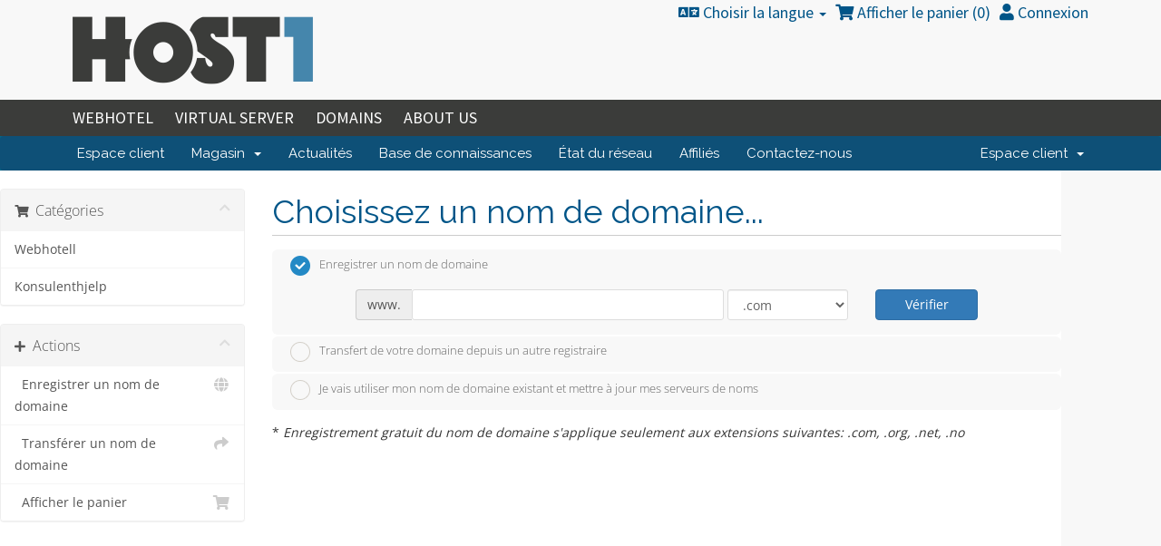

--- FILE ---
content_type: text/html; charset=utf-8
request_url: https://host1.no/client/index.php?rp=/store/webhotell/pro&language=french
body_size: 9798
content:
<!DOCTYPE html>
<html lang="en">
<head>
    <meta charset="utf-8" />
    <meta http-equiv="X-UA-Compatible" content="IE=edge">
    <meta name="viewport" content="width=device-width, initial-scale=1">
    <title>Votre panier - Host1</title>

    <!-- Styling -->
<link href="/client/assets/fonts/css/open-sans-family.css" rel="stylesheet" type="text/css" />
<link href="/client/assets/fonts/css/raleway-family.css" rel="stylesheet" type="text/css" />
<link href="/client/templates/host1-2016/css/all.min.css?v=ef0c11" rel="stylesheet">
<link href="/client/assets/css/fontawesome-all.min.css" rel="stylesheet">
<link href="/client/templates/host1-2016/css/host1.css" rel="stylesheet">
<link href="//fonts.googleapis.com/css?family=Raleway:500,600,700,400" rel="stylesheet" type="text/css" />
<link href="//fonts.googleapis.com/css?family=Source+Sans+Pro:300,400,600,700,400italic" rel="stylesheet" type="text/css" />

<link href="/client/templates/host1-2016/css/custom.css" rel="stylesheet">

<!-- HTML5 Shim and Respond.js IE8 support of HTML5 elements and media queries -->
<!-- WARNING: Respond.js doesn't work if you view the page via file:// -->
<!--[if lt IE 9]>
  <script src="https://oss.maxcdn.com/libs/html5shiv/3.7.0/html5shiv.js"></script>
  <script src="https://oss.maxcdn.com/libs/respond.js/1.4.2/respond.min.js"></script>
<![endif]-->

<script type="text/javascript">
    var csrfToken = '943e6ac655eab0821757202d386daad4fa76a994',
        markdownGuide = 'Guide de mise en forme',
        locale = 'en',
        saved = 'enregistré',
        saving = 'enregistrement automatique',
        whmcsBaseUrl = "/client",
        requiredText = 'Requis',
        recaptchaSiteKey = "";
</script>
<script src="/client/templates/host1-2016/js/scripts.min.js?v=ef0c11"></script>


    

</head>
<body>



    <header>

      <div class="wrapper">
<!--
        <h1>Teknisk dyktig og profesjonell hosting i Norge.</h1>
-->

        <a id="logo" href="/no/">&nbsp;</a>

        <div id="right">
            <!-- Login/Account Notifications -->
                            <div class="pull-right nav">
                    <a href="#" class="quick-nav" data-toggle="popover" id="loginOrRegister" data-placement="bottom"><i class="fa fa-user"></i> Connexion</a>
                    <div id="loginOrRegisterContent" class="hidden">
                        <form action="https://host1.no/client/dologin.php" method="post" role="form">
<input type="hidden" name="token" value="943e6ac655eab0821757202d386daad4fa76a994" />
                            <div class="form-group">
                                <input type="email" name="username" class="form-control" placeholder="Adresse courriel" required />
                            </div>
                            <div class="form-group">
                                <div class="input-group">
                                    <input type="password" name="password" class="form-control" placeholder="Mot de passe" autocomplete="off" required />
                                    <span class="input-group-btn">
                                        <input type="submit" class="btn btn-primary" value="Connexion" />
                                    </span>
                                </div>
                            </div>
                            <label class="checkbox-inline">
                                <input type="checkbox" name="rememberme" /> Rester connecté &bull; <a href="/client/pwreset.php">Mot de passe oublié?</a>
                            </label>
                        </form>
                                                    <hr />
                            Pas encore inscrit ? <a href="/client/register.php">Inscrivez-vous ici</a>
                                            </div>
                </div>
                        <!-- Shopping Cart -->
            <div class="pull-right nav">
                <a href="/client/cart.php?a=view" class="quick-nav"><i class="fa fa-shopping-cart"></i> <span class="hidden-xs">Afficher le panier (</span><span id="cartItemCount">0</span><span class="hidden-xs">)</span></a>
            </div>

                            <div class="pull-right nav">
                    <a href="#" class="quick-nav" data-toggle="popover" id="languageChooser"><i class="fa fa-language"></i> Choisir la langue <span class="caret"></span></a>
                    <div id="languageChooserContent" class="hidden">
                        <ul>
                                                            <li><a href="/client/index.php?rp=%2Fstore%2Fwebhotell%2Fpro&language=arabic">العربية</a></li>
                                                            <li><a href="/client/index.php?rp=%2Fstore%2Fwebhotell%2Fpro&language=azerbaijani">Azerbaijani</a></li>
                                                            <li><a href="/client/index.php?rp=%2Fstore%2Fwebhotell%2Fpro&language=catalan">Català</a></li>
                                                            <li><a href="/client/index.php?rp=%2Fstore%2Fwebhotell%2Fpro&language=chinese">中文</a></li>
                                                            <li><a href="/client/index.php?rp=%2Fstore%2Fwebhotell%2Fpro&language=croatian">Hrvatski</a></li>
                                                            <li><a href="/client/index.php?rp=%2Fstore%2Fwebhotell%2Fpro&language=czech">Čeština</a></li>
                                                            <li><a href="/client/index.php?rp=%2Fstore%2Fwebhotell%2Fpro&language=danish">Dansk</a></li>
                                                            <li><a href="/client/index.php?rp=%2Fstore%2Fwebhotell%2Fpro&language=dutch">Nederlands</a></li>
                                                            <li><a href="/client/index.php?rp=%2Fstore%2Fwebhotell%2Fpro&language=english">English</a></li>
                                                            <li><a href="/client/index.php?rp=%2Fstore%2Fwebhotell%2Fpro&language=estonian">Estonian</a></li>
                                                            <li><a href="/client/index.php?rp=%2Fstore%2Fwebhotell%2Fpro&language=farsi">Persian</a></li>
                                                            <li><a href="/client/index.php?rp=%2Fstore%2Fwebhotell%2Fpro&language=french">Français</a></li>
                                                            <li><a href="/client/index.php?rp=%2Fstore%2Fwebhotell%2Fpro&language=german">Deutsch</a></li>
                                                            <li><a href="/client/index.php?rp=%2Fstore%2Fwebhotell%2Fpro&language=hebrew">עברית</a></li>
                                                            <li><a href="/client/index.php?rp=%2Fstore%2Fwebhotell%2Fpro&language=hungarian">Magyar</a></li>
                                                            <li><a href="/client/index.php?rp=%2Fstore%2Fwebhotell%2Fpro&language=italian">Italiano</a></li>
                                                            <li><a href="/client/index.php?rp=%2Fstore%2Fwebhotell%2Fpro&language=macedonian">Macedonian</a></li>
                                                            <li><a href="/client/index.php?rp=%2Fstore%2Fwebhotell%2Fpro&language=norsk">Norwegian</a></li>
                                                            <li><a href="/client/index.php?rp=%2Fstore%2Fwebhotell%2Fpro&language=norwegian">Norwegian</a></li>
                                                            <li><a href="/client/index.php?rp=%2Fstore%2Fwebhotell%2Fpro&language=portuguese-br">Português</a></li>
                                                            <li><a href="/client/index.php?rp=%2Fstore%2Fwebhotell%2Fpro&language=portuguese-pt">Português</a></li>
                                                            <li><a href="/client/index.php?rp=%2Fstore%2Fwebhotell%2Fpro&language=romanian">Română</a></li>
                                                            <li><a href="/client/index.php?rp=%2Fstore%2Fwebhotell%2Fpro&language=russian">Русский</a></li>
                                                            <li><a href="/client/index.php?rp=%2Fstore%2Fwebhotell%2Fpro&language=spanish">Español</a></li>
                                                            <li><a href="/client/index.php?rp=%2Fstore%2Fwebhotell%2Fpro&language=swedish">Svenska</a></li>
                                                            <li><a href="/client/index.php?rp=%2Fstore%2Fwebhotell%2Fpro&language=turkish">Türkçe</a></li>
                                                            <li><a href="/client/index.php?rp=%2Fstore%2Fwebhotell%2Fpro&language=ukranian">Українська</a></li>
                                                    </ul>
                    </div>
                </div>
            
                    </div>

        <div id="hamburger">
          <span><i class="fa fa-bars"></i></span>
          <ul>
                      <li><a href="/en/webhotel/">Webhotel</a></li>
            <li><a href="/en/vps/">Virtual Server</a></li>
            <li><a href="/en/domain/">Domains</a></li>
            <li><a href="/en/about/">About Us</a></li>
            <li>&nbsp;</li>
            <li><a href="/client/supporttickets.php?language=Norsk">Support <i class="fa fa-external-link"></i></a></li>
            <li><a href="/client/clientarea.php?language=Norsk">Login <i class="fa fa-external-link"></i></a></li>
                    </ul>
        </div>
      </div>
    </header>

    <nav>
      <div class="wrapper">
        <ul>
                    <li><a href="/en/webhotel/">Webhotel</a></li>
          <li><a href="/en/vps/">Virtual Server</a></li>
          <li><a href="/en/domain/">Domains</a></li>
          <li><a href="/en/about/">About Us</a></li>
                  </ul>
      </div>
    </nav>

<section id="main-menu">

    <nav id="nav" class="navbar navbar-default navbar-main" role="navigation">
        <div class="container">
            <!-- Brand and toggle get grouped for better mobile display -->
            <div class="navbar-header">
                <button type="button" class="navbar-toggle" data-toggle="collapse" data-target="#bs-example-navbar-collapse-1">
                    <span class="sr-only">Toggle navigation</span>
                    <span class="icon-bar"></span>
                    <span class="icon-bar"></span>
                    <span class="icon-bar"></span>
                </button>
            </div>

            <!-- Collect the nav links, forms, and other content for toggling -->
            <div class="collapse navbar-collapse" id="bs-example-navbar-collapse-1">

                <ul class="nav navbar-nav">

                        <li menuItemName="Home" class="" id="Primary_Navbar-Home">
        <a href="/client/index.php">
                        Espace client
                                </a>
            </li>
    <li menuItemName="Store" class="dropdown" id="Primary_Navbar-Store">
        <a class="dropdown-toggle" data-toggle="dropdown" href="#">
                        Magasin
                        &nbsp;<b class="caret"></b>        </a>
                    <ul class="dropdown-menu">
                            <li menuItemName="Browse Products Services" id="Primary_Navbar-Store-Browse_Products_Services">
                    <a href="/client/index.php?rp=/store">
                                                Tout parcourir
                                            </a>
                </li>
                            <li menuItemName="Shop Divider 1" class="nav-divider" id="Primary_Navbar-Store-Shop_Divider_1">
                    <a href="">
                                                -----
                                            </a>
                </li>
                            <li menuItemName="Webhotell" id="Primary_Navbar-Store-Webhotell">
                    <a href="/client/index.php?rp=/store/webhotell">
                                                Webhotell
                                            </a>
                </li>
                            <li menuItemName="Konsulenthjelp" id="Primary_Navbar-Store-Konsulenthjelp">
                    <a href="/client/index.php?rp=/store/konsulenthjelp">
                                                Konsulenthjelp
                                            </a>
                </li>
                            <li menuItemName="Register a New Domain" id="Primary_Navbar-Store-Register_a_New_Domain">
                    <a href="/client/cart.php?a=add&domain=register">
                                                Enregistrer un nom de domaine
                                            </a>
                </li>
                            <li menuItemName="Transfer a Domain to Us" id="Primary_Navbar-Store-Transfer_a_Domain_to_Us">
                    <a href="/client/cart.php?a=add&domain=transfer">
                                                Transférer un nom de domaine
                                            </a>
                </li>
                        </ul>
            </li>
    <li menuItemName="Announcements" class="" id="Primary_Navbar-Announcements">
        <a href="/client/index.php?rp=/announcements">
                        Actualités
                                </a>
            </li>
    <li menuItemName="Knowledgebase" class="" id="Primary_Navbar-Knowledgebase">
        <a href="/client/index.php?rp=/knowledgebase">
                        Base de connaissances
                                </a>
            </li>
    <li menuItemName="Network Status" class="" id="Primary_Navbar-Network_Status">
        <a href="/client/serverstatus.php">
                        État du réseau
                                </a>
            </li>
    <li menuItemName="Affiliates" class="" id="Primary_Navbar-Affiliates">
        <a href="/client/affiliates.php">
                        Affiliés
                                </a>
            </li>
    <li menuItemName="Contact Us" class="" id="Primary_Navbar-Contact_Us">
        <a href="/client/contact.php">
                        Contactez-nous
                                </a>
            </li>

                </ul>

                <ul class="nav navbar-nav navbar-right">

                        <li menuItemName="Account" class="dropdown" id="Secondary_Navbar-Account">
        <a class="dropdown-toggle" data-toggle="dropdown" href="#">
                        Espace client
                        &nbsp;<b class="caret"></b>        </a>
                    <ul class="dropdown-menu">
                            <li menuItemName="Login" id="Secondary_Navbar-Account-Login">
                    <a href="/client/clientarea.php">
                                                Connexion
                                            </a>
                </li>
                            <li menuItemName="Register" id="Secondary_Navbar-Account-Register">
                    <a href="/client/register.php">
                                                Inscription
                                            </a>
                </li>
                            <li menuItemName="Divider" class="nav-divider" id="Secondary_Navbar-Account-Divider">
                    <a href="">
                                                -----
                                            </a>
                </li>
                            <li menuItemName="Forgot Password?" id="Secondary_Navbar-Account-Forgot_Password?">
                    <a href="/client/index.php?rp=/password/reset">
                                                Mot de passe oublié?
                                            </a>
                </li>
                        </ul>
            </li>

                </ul>

            </div><!-- /.navbar-collapse -->
        </div>
    </nav>

</section>



<section id="main-body" class="container">

    <div class="row">
                <!-- Container for main page display content -->
        <div class="col-xs-12 main-content">
            

<link rel="stylesheet" type="text/css" href="/client/templates/orderforms/host1/css/all.min.css?v=ef0c11" />
<script type="text/javascript" src="/client/templates/orderforms/host1/js/scripts.min.js?v=ef0c11"></script>
<div id="order-standard_cart">

    <div class="row">
        <div class="cart-sidebar">
                <div menuItemName="Categories" class="panel card card-sidebar mb-3 panel-sidebar">
        <div class="panel-heading card-header">
            <h3 class="panel-title">
                                    <i class="fas fa-shopping-cart"></i>&nbsp;
                
                Catégories

                
                <i class="fas fa-chevron-up card-minimise panel-minimise pull-right float-right"></i>
            </h3>
        </div>

        
                    <div class="list-group collapsable-card-body">
                                                            <a menuItemName="Webhotell" href="/client/index.php?rp=/store/webhotell" class="list-group-item list-group-item-action" id="Secondary_Sidebar-Categories-Webhotell">
                            
                            Webhotell

                                                    </a>
                                                                                <a menuItemName="Konsulenthjelp" href="/client/index.php?rp=/store/konsulenthjelp" class="list-group-item list-group-item-action" id="Secondary_Sidebar-Categories-Konsulenthjelp">
                            
                            Konsulenthjelp

                                                    </a>
                                                </div>
        
            </div>

        <div menuItemName="Actions" class="panel card card-sidebar mb-3 panel-sidebar">
        <div class="panel-heading card-header">
            <h3 class="panel-title">
                                    <i class="fas fa-plus"></i>&nbsp;
                
                Actions

                
                <i class="fas fa-chevron-up card-minimise panel-minimise pull-right float-right"></i>
            </h3>
        </div>

        
                    <div class="list-group collapsable-card-body">
                                                            <a menuItemName="Domain Registration" href="/client/cart.php?a=add&domain=register" class="list-group-item list-group-item-action" id="Secondary_Sidebar-Actions-Domain_Registration">
                                                            <i class="fas fa-globe fa-fw"></i>&nbsp;
                            
                            Enregistrer un nom de domaine

                                                    </a>
                                                                                <a menuItemName="Domain Transfer" href="/client/cart.php?a=add&domain=transfer" class="list-group-item list-group-item-action" id="Secondary_Sidebar-Actions-Domain_Transfer">
                                                            <i class="fas fa-share fa-fw"></i>&nbsp;
                            
                            Transférer un nom de domaine

                                                    </a>
                                                                                <a menuItemName="View Cart" href="/client/cart.php?a=view" class="list-group-item list-group-item-action" id="Secondary_Sidebar-Actions-View_Cart">
                                                            <i class="fas fa-shopping-cart fa-fw"></i>&nbsp;
                            
                            Afficher le panier

                                                    </a>
                                                </div>
        
            </div>

            </div>

        <div class="cart-body">
            <div class="header-lined">
                <h1 class="font-size-36">Choisissez un nom de domaine...</h1>
            </div>
            <div class="sidebar-collapsed">

            <div class="panel card panel-default">
                <div class="m-0 panel-heading card-header">
        <h3 class="panel-title">
                            <i class="fas fa-shopping-cart"></i>&nbsp;
            
            Catégories

                    </h3>
    </div>

    <div class="panel-body card-body">
        <form role="form">
            <select class="form-control custom-select" onchange="selectChangeNavigate(this)">
                                                    <option menuItemName="Webhotell" value="/client/index.php?rp=/store/webhotell" class="list-group-item" >
                        Webhotell

                                            </option>
                                                        <option menuItemName="Konsulenthjelp" value="/client/index.php?rp=/store/konsulenthjelp" class="list-group-item" >
                        Konsulenthjelp

                                            </option>
                                                                        <option value="" class="list-group-item" selected=""selected>- Choisir une autre catégorie -</option>
                            </select>
        </form>
    </div>

            </div>
            <div class="panel card panel-default">
                <div class="m-0 panel-heading card-header">
        <h3 class="panel-title">
                            <i class="fas fa-plus"></i>&nbsp;
            
            Actions

                    </h3>
    </div>

    <div class="panel-body card-body">
        <form role="form">
            <select class="form-control custom-select" onchange="selectChangeNavigate(this)">
                                                    <option menuItemName="Domain Registration" value="/client/cart.php?a=add&domain=register" class="list-group-item" >
                        Enregistrer un nom de domaine

                                            </option>
                                                        <option menuItemName="Domain Transfer" value="/client/cart.php?a=add&domain=transfer" class="list-group-item" >
                        Transférer un nom de domaine

                                            </option>
                                                        <option menuItemName="View Cart" value="/client/cart.php?a=view" class="list-group-item" >
                        Afficher le panier

                                            </option>
                                                                        <option value="" class="list-group-item" selected=""selected>- Choisir une autre catégorie -</option>
                            </select>
        </form>
    </div>

            </div>
    
    
</div>
            <form id="frmProductDomain">
                <input type="hidden" id="frmProductDomainPid" value="4" />
                <div class="domain-selection-options">
                                                                <div class="option">
                            <label>
                                <input type="radio" name="domainoption" value="register" id="selregister" checked />Enregistrer un nom de domaine
                            </label>
                            <div class="domain-input-group clearfix" id="domainregister">
                                <div class="row">
                                    <div class="col-sm-8 col-sm-offset-1 offset-sm-1">
                                        <div class="row domains-row">
                                            <div class="col-xs-9 col-9">
                                                <div class="input-group">
                                                    <div class="input-group-addon input-group-prepend">
                                                        <span class="input-group-text">www.</span>
                                                    </div>
                                                    <input type="text" id="registersld" value="" class="form-control" autocapitalize="none" data-toggle="tooltip" data-placement="top" data-trigger="manual" title="Merci de renseigner votre domaine" />
                                                </div>
                                            </div>
                                            <div class="col-xs-3 col-3">
                                                <select id="registertld" class="form-control">
                                                                                                            <option value=".com">.com</option>
                                                                                                            <option value=".org">.org</option>
                                                                                                            <option value=".net">.net</option>
                                                                                                            <option value=".no">.no</option>
                                                                                                            <option value=".priv.no">.priv.no</option>
                                                                                                            <option value=".us">.us</option>
                                                                                                            <option value=".la">.la</option>
                                                                                                            <option value=".mobi">.mobi</option>
                                                                                                            <option value=".info">.info</option>
                                                                                                            <option value=".asia">.asia</option>
                                                                                                            <option value=".biz">.biz</option>
                                                                                                            <option value=".co.uk">.co.uk</option>
                                                                                                            <option value=".org.uk">.org.uk</option>
                                                                                                            <option value=".uk">.uk</option>
                                                                                                            <option value=".tw">.tw</option>
                                                                                                            <option value=".ca">.ca</option>
                                                                                                            <option value=".cn">.cn</option>
                                                                                                            <option value=".eu">.eu</option>
                                                                                                            <option value=".name">.name</option>
                                                                                                            <option value=".cc">.cc</option>
                                                                                                            <option value=".ac">.ac</option>
                                                                                                            <option value=".io">.io</option>
                                                                                                            <option value=".sh">.sh</option>
                                                                                                            <option value=".at">.at</option>
                                                                                                            <option value=".co">.co</option>
                                                                                                            <option value=".be">.be</option>
                                                                                                            <option value=".mx">.mx</option>
                                                                                                            <option value=".com.mx">.com.mx</option>
                                                                                                            <option value=".land">.land</option>
                                                                                                            <option value=".as">.as</option>
                                                                                                            <option value=".pt">.pt</option>
                                                                                                            <option value=".xyz">.xyz</option>
                                                                                                            <option value=".li">.li</option>
                                                                                                    </select>
                                            </div>
                                        </div>
                                    </div>
                                    <div class="col-sm-2">
                                        <button type="submit" class="btn btn-primary btn-block">
                                            Vérifier
                                        </button>
                                    </div>
                                </div>
                            </div>
                        </div>
                                                                <div class="option">
                            <label>
                                <input type="radio" name="domainoption" value="transfer" id="seltransfer" />Transfert de votre domaine depuis un autre registraire
                            </label>
                            <div class="domain-input-group clearfix" id="domaintransfer">
                                <div class="row">
                                    <div class="col-sm-8 col-sm-offset-1 offset-sm-1">
                                        <div class="row domains-row">
                                            <div class="col-xs-9 col-9">
                                                <div class="input-group">
                                                    <div class="input-group-addon input-group-prepend">
                                                        <span class="input-group-text">www.</span>
                                                    </div>
                                                    <input type="text" id="transfersld" value="" class="form-control" autocapitalize="none" data-toggle="tooltip" data-placement="top" data-trigger="manual" title="Merci de renseigner votre domaine"/>
                                                </div>
                                            </div>
                                            <div class="col-xs-3 col-3">
                                                <select id="transfertld" class="form-control">
                                                                                                            <option value=".com">.com</option>
                                                                                                            <option value=".org">.org</option>
                                                                                                            <option value=".net">.net</option>
                                                                                                            <option value=".no">.no</option>
                                                                                                            <option value=".priv.no">.priv.no</option>
                                                                                                            <option value=".us">.us</option>
                                                                                                            <option value=".la">.la</option>
                                                                                                            <option value=".mobi">.mobi</option>
                                                                                                            <option value=".info">.info</option>
                                                                                                            <option value=".asia">.asia</option>
                                                                                                            <option value=".biz">.biz</option>
                                                                                                            <option value=".co.uk">.co.uk</option>
                                                                                                            <option value=".org.uk">.org.uk</option>
                                                                                                            <option value=".uk">.uk</option>
                                                                                                            <option value=".tw">.tw</option>
                                                                                                            <option value=".ca">.ca</option>
                                                                                                            <option value=".cn">.cn</option>
                                                                                                            <option value=".eu">.eu</option>
                                                                                                            <option value=".name">.name</option>
                                                                                                            <option value=".cc">.cc</option>
                                                                                                            <option value=".io">.io</option>
                                                                                                            <option value=".co">.co</option>
                                                                                                            <option value=".be">.be</option>
                                                                                                            <option value=".mx">.mx</option>
                                                                                                            <option value=".com.mx">.com.mx</option>
                                                                                                            <option value=".land">.land</option>
                                                                                                            <option value=".as">.as</option>
                                                                                                            <option value=".pt">.pt</option>
                                                                                                            <option value=".xyz">.xyz</option>
                                                                                                            <option value=".li">.li</option>
                                                                                                    </select>
                                            </div>
                                        </div>
                                    </div>
                                    <div class="col-sm-2">
                                        <button type="submit" class="btn btn-primary btn-block">
                                            Transférer
                                        </button>
                                    </div>
                                </div>
                            </div>
                        </div>
                                                                <div class="option">
                            <label>
                                <input type="radio" name="domainoption" value="owndomain" id="selowndomain" />Je vais utiliser mon nom de domaine existant et mettre à jour mes serveurs de noms
                            </label>
                            <div class="domain-input-group clearfix" id="domainowndomain">
                                <div class="row">
                                    <div class="col-sm-8 col-sm-offset-1 offset-sm-1">
                                        <div class="row domains-row">
                                            <div class="col-xs-9 col-9">
                                                <div class="input-group">
                                                    <div class="input-group-addon input-group-prepend">
                                                        <span class="input-group-text">www.</span>
                                                    </div>
                                                    <input type="text" id="owndomainsld" value="" placeholder="votredomaine" class="form-control" autocapitalize="none" data-toggle="tooltip" data-placement="top" data-trigger="manual" title="Merci de renseigner votre domaine" />
                                                </div>
                                            </div>
                                            <div class="col-xs-3 col-3">
                                                <input type="text" id="owndomaintld" value="" placeholder="com" class="form-control" autocapitalize="none" data-toggle="tooltip" data-placement="top" data-trigger="manual" title="Requis" />
                                            </div>
                                        </div>
                                    </div>
                                    <div class="col-sm-2">
                                        <button type="submit" class="btn btn-primary btn-block" id="useOwnDomain">
                                            Utiliser
                                        </button>
                                    </div>
                                </div>
                            </div>
                        </div>
                                                        </div>

                                    <p>* <em>Enregistrement gratuit du nom de domaine s'applique seulement aux extensions suivantes: .com, .org, .net, .no</em></p>
                
            </form>

            <div class="clearfix"></div>
            <form method="post" action="/client/cart.php?a=add&pid=4&domainselect=1" id="frmProductDomainSelections">
<input type="hidden" name="token" value="943e6ac655eab0821757202d386daad4fa76a994" />

                <div id="DomainSearchResults" class="w-hidden">

                    <div id="searchDomainInfo">
                        <p id="primaryLookupSearching" class="domain-lookup-loader domain-lookup-primary-loader domain-searching domain-checker-result-headline">
                            <i class="fas fa-spinner fa-spin"></i>
                            <span class="domain-lookup-register-loader">Vérification de la disponibilité...</span>
                            <span class="domain-lookup-transfer-loader">Vérification de l'éligibilité du transfert...</span>
                            <span class="domain-lookup-other-loader">Vérification de votre domaine...</span>
                        </p>
                        <div id="primaryLookupResult" class="domain-lookup-result domain-lookup-primary-results w-hidden">
                            <div class="domain-unavailable domain-checker-unavailable headline"><strong>:domain</strong> n'est pas disponible</div>
                            <div class="domain-available domain-checker-available headline"><strong>:domain</strong> est disponible.</div>
                            <div class="btn btn-primary domain-contact-support headline">Contactez-nous</div>
                            <div class="transfer-eligible">
                                <p class="domain-checker-available headline">Votre domaine est éligible au transfert</p>
                                <p>Merci de vous assurer que vous avez déverrouillé votre domaine auprès de votre registraire actuel avant de continuer.</p>
                            </div>
                            <div class="transfer-not-eligible">
                                <p class="domain-checker-unavailable headline">Non éligible au transfert</p>
                                <p>Le domaine que vous avez renseigné ne semble pas être enregistré.</p>
                                <p>Si le domaine a été enregistré récemment, vous pourrez réessayer plus tard.</p>
                                <p>Autrement vous pouvez effectuer une recherche pour enregistrer ce domaine.</p>
                            </div>
                            <div class="domain-invalid">
                                <p class="domain-checker-unavailable headline">Le nom de domaine fourni n'est pas valide</p>
                                <p>
                                    Les domaines doivent commencer par une lettre ou un nombre<span class="domain-length-restrictions"> et être entre <span class="min-length"></span> et <span class="max-length"></span> caractères de long</span><br />
                                    Merci de vérifier et d'essayer à nouveau.
                                </p>
                            </div>
                            <div id="idnLanguageSelector" class="margin-10 idn-language-selector idn-language w-hidden">
                                <div class="row">
                                    <div class="col-sm-10 col-sm-offset-1 col-lg-8 col-lg-offset-2 offset-sm-1 offset-lg-2">
                                        <div class="margin-10 text-center">
                                            Nous avons détecté que le domaine que vous avez entré est un nom de domaine international. Afin de continuer, veuillez sélectionner la langue de votre domaine.
                                        </div>
                                    </div>
                                </div>
                                <div class="row">
                                    <div class="col-sm-8 col-lg-6 col-sm-offset-2 col-lg-offset-3 offset-sm-2 offset-lg-3">
                                        <div class="form-group">
                                            <select name="idnlanguage" class="form-control">
                                                <option value="">Choisissez la langue IDN</option>
                                                                                                    <option value="afr">Afrikaans</option>
                                                                                                    <option value="alb">Albanais</option>
                                                                                                    <option value="ara">Arabe</option>
                                                                                                    <option value="arg">Aragonais</option>
                                                                                                    <option value="arm">Arménien</option>
                                                                                                    <option value="asm">Assamais</option>
                                                                                                    <option value="ast">Asturien</option>
                                                                                                    <option value="ave">Avestan</option>
                                                                                                    <option value="awa">Awadhi</option>
                                                                                                    <option value="aze">Azerbaïdjanais</option>
                                                                                                    <option value="ban">Balinais</option>
                                                                                                    <option value="bal">Baloutches</option>
                                                                                                    <option value="bas">Basa</option>
                                                                                                    <option value="bak">Bachkir</option>
                                                                                                    <option value="baq">Basque</option>
                                                                                                    <option value="bel">Biélorusse</option>
                                                                                                    <option value="ben">Bengali</option>
                                                                                                    <option value="bho">Bhojpuri</option>
                                                                                                    <option value="bos">Bosniaque</option>
                                                                                                    <option value="bul">Bulgare</option>
                                                                                                    <option value="bur">Birman</option>
                                                                                                    <option value="car">Caraïbes</option>
                                                                                                    <option value="cat">Catalan</option>
                                                                                                    <option value="che">Tchétchène</option>
                                                                                                    <option value="chi">Chinois</option>
                                                                                                    <option value="chv">Tchouvache</option>
                                                                                                    <option value="cop">Copte</option>
                                                                                                    <option value="cos">Corse</option>
                                                                                                    <option value="scr">Croate</option>
                                                                                                    <option value="cze">Tchèque</option>
                                                                                                    <option value="dan">Danois</option>
                                                                                                    <option value="div">Divehi</option>
                                                                                                    <option value="doi">Dogri</option>
                                                                                                    <option value="dut">Néerlandais</option>
                                                                                                    <option value="eng">Anglais</option>
                                                                                                    <option value="est">Estonien</option>
                                                                                                    <option value="fao">Féroïen</option>
                                                                                                    <option value="fij">Fidjien</option>
                                                                                                    <option value="fin">Finlandais</option>
                                                                                                    <option value="fre">Français</option>
                                                                                                    <option value="fry">Frison</option>
                                                                                                    <option value="gla">Gaélique; Gaélique écossais</option>
                                                                                                    <option value="geo">Géorgien</option>
                                                                                                    <option value="ger">Allemand</option>
                                                                                                    <option value="gon">Gondi</option>
                                                                                                    <option value="gre">Grec</option>
                                                                                                    <option value="guj">Gujarati</option>
                                                                                                    <option value="heb">Hébreu</option>
                                                                                                    <option value="hin">Hindi</option>
                                                                                                    <option value="hun">Hongrois</option>
                                                                                                    <option value="ice">Islandais</option>
                                                                                                    <option value="inc">Indien</option>
                                                                                                    <option value="ind">Indonésien</option>
                                                                                                    <option value="inh">Ingouche</option>
                                                                                                    <option value="gle">Irlandais</option>
                                                                                                    <option value="ita">Italien</option>
                                                                                                    <option value="jpn">Japonais</option>
                                                                                                    <option value="jav">Javanais</option>
                                                                                                    <option value="kas">Cachemire</option>
                                                                                                    <option value="kaz">Kazakh</option>
                                                                                                    <option value="khm">Khmer</option>
                                                                                                    <option value="kir">Kirghiz</option>
                                                                                                    <option value="kor">Coréen</option>
                                                                                                    <option value="kur">Kurde</option>
                                                                                                    <option value="lao">laotien</option>
                                                                                                    <option value="lat">Latin</option>
                                                                                                    <option value="lav">letton</option>
                                                                                                    <option value="lit">Lituanien</option>
                                                                                                    <option value="ltz">Luxembourgeois</option>
                                                                                                    <option value="mac">Macédonien</option>
                                                                                                    <option value="may">Malais</option>
                                                                                                    <option value="mal">Malayalam</option>
                                                                                                    <option value="mlt">Maltais</option>
                                                                                                    <option value="mao">Maori</option>
                                                                                                    <option value="mol">Moldave</option>
                                                                                                    <option value="mon">Mongol</option>
                                                                                                    <option value="nep">Népalais</option>
                                                                                                    <option value="nor">Norvégien</option>
                                                                                                    <option value="ori">Oriya</option>
                                                                                                    <option value="oss">Ossète</option>
                                                                                                    <option value="per">Persan</option>
                                                                                                    <option value="pol">Polonais</option>
                                                                                                    <option value="por">Portugais</option>
                                                                                                    <option value="pan">Pendjabi</option>
                                                                                                    <option value="pus">Pushto</option>
                                                                                                    <option value="raj">Rajasthan</option>
                                                                                                    <option value="rum">Roumain</option>
                                                                                                    <option value="rus">Russe</option>
                                                                                                    <option value="smo">Samoan</option>
                                                                                                    <option value="san">Sanskrit</option>
                                                                                                    <option value="srd">Sarde</option>
                                                                                                    <option value="scc">Serbe</option>
                                                                                                    <option value="snd">Sindhi</option>
                                                                                                    <option value="sin">Cinghalais</option>
                                                                                                    <option value="slo">Slovaque</option>
                                                                                                    <option value="slv">Slovène</option>
                                                                                                    <option value="som">Somalien</option>
                                                                                                    <option value="spa">Espagnol</option>
                                                                                                    <option value="swa">Swahili</option>
                                                                                                    <option value="swe">Suédois</option>
                                                                                                    <option value="syr">Syriaque</option>
                                                                                                    <option value="tgk">Tadjik</option>
                                                                                                    <option value="tam">Tamoul</option>
                                                                                                    <option value="tel">télougou</option>
                                                                                                    <option value="tha">Thaïlandais</option>
                                                                                                    <option value="tib">Tibétain</option>
                                                                                                    <option value="tur">Turc</option>
                                                                                                    <option value="ukr">Ukrainien</option>
                                                                                                    <option value="urd">Ourdou</option>
                                                                                                    <option value="uzb">Ouzbek</option>
                                                                                                    <option value="vie">Vietnamien</option>
                                                                                                    <option value="wel">Gallois</option>
                                                                                                    <option value="yid">Yiddish</option>
                                                                                            </select>
                                            <div class="field-error-msg">
                                                Veuillez sélectionner la langue du domaine que vous souhaitez enregistrer.
                                            </div>
                                        </div>
                                    </div>
                                </div>
                            </div>
                            <div class="domain-price">
                                <span class="register-price-label">Continuez pour enregistrer ce domaine pour</span>
                                <span class="transfer-price-label w-hidden">Transférez chez nous et renouveler pour 1 an*</span>
                                <span class="price"></span>
                            </div>
                            <p class="domain-error domain-checker-unavailable headline"></p>
                            <input type="hidden" id="resultDomainOption" name="domainoption" />
                            <input type="hidden" id="resultDomain" name="domains[]" />
                            <input type="hidden" id="resultDomainPricingTerm" />
                        </div>
                    </div>

                                            
                        <div class="suggested-domains w-hidden">
                            <div class="panel-heading card-header">
                                Domaines suggérés
                            </div>
                            <div id="suggestionsLoader" class="card-body panel-body domain-lookup-loader domain-lookup-suggestions-loader">
                                <i class="fas fa-spinner fa-spin"></i> Génération de suggestions
                            </div>
                            <div id="domainSuggestions" class="domain-lookup-result list-group w-hidden">
                                <div class="domain-suggestion list-group-item w-hidden">
                                    <span class="domain"></span><span class="extension"></span>
                                    <div class="actions">
                                        <button type="button" class="btn btn-add-to-cart product-domain" data-whois="1" data-domain="">
                                            <span class="to-add">Ajouter au panier</span>
                                            <span class="loading">
                                                <i class="fas fa-spinner fa-spin"></i> Chargement en cours...
                                            </span>
                                            <span class="added">Ajouté</span>
                                            <span class="unavailable">Non disponible</span>
                                        </button>
                                        <button type="button" class="btn btn-primary domain-contact-support w-hidden">Contacter l'assistance pour l'achat</button>
                                        <span class="price"></span>
                                        <span class="promo w-hidden"></span>
                                    </div>
                                </div>
                            </div>
                            <div class="panel-footer card-footer more-suggestions text-center w-hidden">
                                <a id="moreSuggestions" href="#" onclick="loadMoreSuggestions();return false;">Donnez-moi plus de suggestions!</a>
                                <span id="noMoreSuggestions" class="no-more small w-hidden">C'est tout ce que nous avons trouvé, veuillez entrer un autre mot-clé.</span>
                            </div>
                            <div class="text-center text-muted domain-suggestions-warning">
                                <p>Les suggestions de nom de domaine peuvent ne pas toujours être disponibles. La disponibilité est vérifiée en temps réel au moment de l'ajout à votre panier.</p>
                            </div>
                        </div>
                                    </div>

                <div class="text-center">
                    <button id="btnDomainContinue" type="submit" class="btn btn-primary btn-lg w-hidden" disabled="disabled">
                        Continuer
                        &nbsp;<i class="fas fa-arrow-circle-right"></i>
                    </button>
                </div>
            </form>
        </div>
    </div>
</div>

<div class="hidden" id="divProductHasRecommendations" data-value=""></div>
<div class="modal fade" id="recommendationsModal" tabindex="-1" role="dialog">
    <div class="modal-dialog" role="document">
        <div class="modal-content">
            <div class="modal-header">
                <h4 class="float-left pull-left">
                                            Ajouté au panier
                                    </h4>
                <button type="button" class="close" data-dismiss="modal" aria-label="Close"><span aria-hidden="true">&times;</span></button>
                <div class="clearfix"></div>
            </div>
            <div class="modal-body">
                <div class="product-recommendations-container">
    <div class="product-recommendations">
                    <p>Sur la base de ce produit, nous recommandons :</p>
                    </div>
</div>
            </div>
            <div class="modal-footer">
                <a class="btn btn-primary" href="#" id="btnContinueRecommendationsModal" data-dismiss="modal" role="button">
                    <span class="w-hidden hidden"><i class="fas fa-spinner fa-spin"></i>&nbsp;</span>Continuer
                </a>
            </div>
        </div>
    </div>
    <div class="product-recommendation clonable w-hidden hidden">
        <div class="header">
            <div class="cta">
                <div class="price">
                    <span class="w-hidden hidden">GRATUIT !</span>
                    <span class="breakdown-price"></span>
                    <span class="setup-fee"><small>&nbsp;Frais de configuration</small></span>
                </div>
                <button type="button" class="btn btn-sm btn-add">
                    <span class="text">Ajouter au panier</span>
                    <span class="arrow"><i class="fas fa-chevron-right"></i></span>
                </button>
            </div>
            <div class="expander">
                <i class="fas fa-chevron-right rotate" data-toggle="tooltip" data-placement="right" title="Cliquez pour en savoir plus."></i>
            </div>
            <div class="content">
                <div class="headline truncate"></div>
                <div class="tagline truncate">
                    Aucune description (slogan) n'est disponible pour ce produit.
                </div>
            </div>
        </div>
        <div class="body clearfix"><p></p></div>
    </div>
</div>


                </div><!-- /.main-content -->
                            <div class="clearfix"></div>
        </div>
    </div>
</section>

<footer>
  <div class="wrapper">
    <ul class="grid grid-footer">
            <li class="contact">
        <p>Organisasjons nr: 999 110 282</p>
        <p>Postboks 2026 Grünerløkka, 0505 Oslo, Norway</p>
        <p>Tel: +47 210 50 110</p>
        <p>
          <a href="mailto:support@host1.no">support@host1.no</a>
        </p>
      </li>
      <li class="follow">
        <p class="bold">Follow us</p>
        <p>
          <a href="http://twitter.com/host1no"><i class="fa fa-twitter"></i> Twitter</a>
        </p>
        <p>
          <a href="http://www.facebook.com/host1.no"><i class="fa fa-facebook"></i> Facebook</a>
        </p>
        <p>
          <a href="https://plus.google.com/+Host1No"><i class="fa fa-google-plus"></i> Google+</a>
        </p>
      </li>
      <li class="about">
        <p class="bold">About us</p>
        <p>Host1 AS is a norwegian hosting-company established in 2009. We deliver shared hosting, domains, virtual servers (VPS), dedicated servers, co-location, SSL-certificates and management services. Our focus is on privacy, security, fast and high quality services, and good prices. All of our infrastructure is located in Oslo, Norway. We have offices in Oslo (NO), Mexico City (MX) and Cebu (PH).</p>
      </li>
          </ul>
  </div>
</footer>

<div id="fullpage-overlay" class="hidden">
    <div class="outer-wrapper">
        <div class="inner-wrapper">
            <img src="/client/assets/img/overlay-spinner.svg">
            <br>
            <span class="msg"></span>
        </div>
    </div>
</div>

<div class="modal system-modal fade" id="modalAjax" tabindex="-1" role="dialog" aria-hidden="true">
    <div class="modal-dialog">
        <div class="modal-content panel-primary">
            <div class="modal-header panel-heading">
                <button type="button" class="close" data-dismiss="modal">
                    <span aria-hidden="true">&times;</span>
                    <span class="sr-only">Fermer</span>
                </button>
                <h4 class="modal-title"></h4>
            </div>
            <div class="modal-body panel-body">
                Chargement en cours...
            </div>
            <div class="modal-footer panel-footer">
                <div class="pull-left loader">
                    <i class="fas fa-circle-notch fa-spin"></i>
                    Chargement en cours...
                </div>
                <button type="button" class="btn btn-default" data-dismiss="modal">
                    Fermer
                </button>
                <button type="button" class="btn btn-primary modal-submit">
                    Envoyer
                </button>
            </div>
        </div>
    </div>
</div>

<form action="#" id="frmGeneratePassword" class="form-horizontal">
    <div class="modal fade" id="modalGeneratePassword">
        <div class="modal-dialog">
            <div class="modal-content panel-primary">
                <div class="modal-header panel-heading">
                    <button type="button" class="close" data-dismiss="modal" aria-label="Close"><span aria-hidden="true">&times;</span></button>
                    <h4 class="modal-title">
                        Générer un mot de passe
                    </h4>
                </div>
                <div class="modal-body">
                    <div class="alert alert-danger hidden" id="generatePwLengthError">
                        Veuillez entrer un nombre entre 8 et 64 pour la longueur du mot de passe
                    </div>
                    <div class="form-group">
                        <label for="generatePwLength" class="col-sm-4 control-label">Longueur du mot de passe</label>
                        <div class="col-sm-8">
                            <input type="number" min="8" max="64" value="12" step="1" class="form-control input-inline input-inline-100" id="inputGeneratePasswordLength">
                        </div>
                    </div>
                    <div class="form-group">
                        <label for="generatePwOutput" class="col-sm-4 control-label">Mot de passe généré</label>
                        <div class="col-sm-8">
                            <input type="text" class="form-control" id="inputGeneratePasswordOutput">
                        </div>
                    </div>
                    <div class="row">
                        <div class="col-sm-8 col-sm-offset-4">
                            <button type="submit" class="btn btn-default btn-sm">
                                <i class="fas fa-plus fa-fw"></i>
                                Générer un nouveau mot de passe
                            </button>
                            <button type="button" class="btn btn-default btn-sm copy-to-clipboard" data-clipboard-target="#inputGeneratePasswordOutput">
                                <img src="/client/assets/img/clippy.svg" alt="Copy to clipboard" width="15">
                                Copier
                            </button>
                        </div>
                    </div>
                </div>
                <div class="modal-footer">
                    <button type="button" class="btn btn-default" data-dismiss="modal">
                        Fermer
                    </button>
                    <button type="button" class="btn btn-primary" id="btnGeneratePasswordInsert" data-clipboard-target="#inputGeneratePasswordOutput">
                        Copier dans le presse-papiers et insérer
                    </button>
                </div>
            </div>
        </div>
    </div>
</form>



</body>
</html>


--- FILE ---
content_type: text/css
request_url: https://host1.no/client/templates/host1-2016/css/host1.css
body_size: 1641
content:
@charset "utf-8";

header, nav, footer {
  font-family : 'Source Sans Pro', Sans-serif;
  font-size : 18px;
  line-height : 27px;
}

/* ************************************************************************* *
 * WHMCS OVERRIDES
 * ************************************************************************* */

/*
.navbar-collapse {
    z-index: 1000;
    position: absolute;
    right: 20px;
    top: 20px;
    background: rgb(0, 0, 0);
    display : none;
}
*/
.pull-right.nav {
    padding-left : 10px;
}
.admin-masquerade-notice {
    max-width : 400px;
}

@media (max-width: 991px) {
/*
	.navbar-collapse.collapse {
		display : block;
	}
*/
}

/* ************************************************************************* *
 * NORMALIZE
 * ************************************************************************* */

footer {
	overflow : hidden;
}

header, nav, main, footer {
  -webkit-box-sizing : border-box;
  -moz-box-sizing : border-box;
  -ms-box-sizing : border-box;
  -o-box-sizing : border-box;
  box-sizing : border-box;
}

/* ************************************************************************* *
 * COMMON
 * ************************************************************************* */

div.wrapper {
  width : 1120px;
  margin : 0 auto;
  position : relative;
}

ul.grid {
  list-style-type : none;
  margin : 0;
  padding : 0;
  text-align : center;
  font-size : 0;
}
  ul.grid > li {
    margin : 0;
    padding : 0;
    display : inline-block;
    text-align : left;
    font-size : 18px;
    vertical-align : top;
    position : relative;
  }

/* ************************************************************************* *
 * LAYOUT
 * ************************************************************************* */

header {
  height : 110px;
}
  header > .wrapper {
    height : 110px;
    background : transparent url('/images/logo-host1-header.png') no-repeat 0px center;
  }
  header h1 {
    margin : 0;
    padding : 0;
    position : absolute;
    top : 10px;
    left : 290px;

    font-family: 'Raleway', sans-serif;
    font-size : 18px;
    font-weight : 300;
    color : #101314;
  }

  header a#logo {
    display : block;
    position : absolute;
    top : 10px;
    left : 0px;
    bottom : 10px;
    width : 265px;
  }

  header div#right {
    position : absolute;
    top : 0px;
    right : 0px;
  }

  header #right ul {
    list-style-type : none;
    margin : 0;
    padding : 0;
    font-size : 0;
  }
    header #right ul > li {
      width : 170px;
      height : 40px;
      line-height : 40px;
      background-color : #4887aa;
      text-align : center;
      display : inline-block;
      text-transform : uppercase;
    }
      header #right ul > li:nth-child(1) {
        margin-right : 10px;
      }
      header #right ul > li:nth-child(2) {
        margin-left : 10px;
      }
      header #right ul > li > a {
        color : #fafaf7;
        font-size : 18px;
        text-decoration : none;
      }

    header div#status {
      width : 360px;
      height : 40px;
      line-height : 20px;
      padding : 10px;
      margin-top : 15px;
      background-color : #ffe9cf;
      font-weight : 500;
      font-size : 16px;
    }
      header div#status span:nth-child(1) {
        font-weight : 300;
      }

body > nav {
  height : 40px;
  background-color : #3b3c3a;
  color : #fff;
}
  body > nav > .wrapper {
    height : 40px;
  }
  body > nav > .wrapper > ul {
    list-style-type : none;
    padding : 0;
    margin : 0;
    margin-left : -10px;
    margin-right : -10px;
  }
    body > nav > .wrapper > ul > li {
      display : inline-block;
      margin-left : 10px;
      margin-right : 10px;
      height : 40px;
      line-height : 40px;
    }
      body > nav > .wrapper > ul > li > a {
        color : #fff;
        text-decoration : none;
        font-weight : normal;
        text-transform : uppercase;
      }
      body > nav > .wrapper > ul > li > a:hover {
        color : #ffe9cf;
      }

#hamburger {
  display : none;
}
  #hamburger > span {
    position : absolute;
    top : 50%;
    right : 10px;
    margin-top : -20px;
    height : 40px;
    width : 40px;
    font-size : 40px;
    z-index : 10;
    cursor : pointer;
  }

  #hamburger > ul {
    position : absolute;
    margin : 0;
    padding : 0;
    top : 110px;
    left : 0px;
    right : 0px;
    z-index : 999999;
    display : none;

    background-color : #3b3c3a;
    color : #fff;
  }
    #hamburger > ul > li {
      width : 100%;
      padding : 10px;
      margin : 0;
      display : block;
      text-align : center;
      font-size : 14px;
    }
    #hamburger > ul > li > a {
      text-decoration : none;
      color : #fff;
    }

footer {
  padding-top : 26px;
  padding-bottom : 26px;
  background-color : #143548;
  color : #fff;
}

ul.grid-footer {
  margin-left : -10px;
  margin-right : -10px;
}
  ul.grid-footer > li {
    margin : 10px;
  }
  ul.grid-footer li.contact {
    width : 265px;
    background : transparent url('/images/logo-host1-footer.png') no-repeat;
    padding-top : 42px;
    line-height : 36px;
  }
    ul.grid-footer li.contact p {
      padding : 0;
    }
    ul.grid-footer li.contact a {
      text-decoration : underline;
    }
  ul.grid-footer li.follow {
    width : 265px;
    line-height : 36px;
  }
    ul.grid-footer li.follow p {
      padding : 0;
    }
    ul.grid-footer li.follow a {
      position : relative;
      padding-left : 22px;
    }
    ul.grid-footer li.follow a:hover {
      text-decoration : underline;
    }
      ul.grid-footer li.follow a > i{
        position : absolute;
        left : 0px;
        top : 5px;
        font-size : inherit;
        color : #fff;
      }
  ul.grid-footer li.about {
    width : 550px;
  }

  ul.grid-footer a {
    color : #fff;
    font-weight : normal;
    text-decoration : none;
  }

  ul.grid-footer .bold {
    font-size : 20px;
    line-height : 20px;
    font-weight : 600;
  }


/* ************************************************************************* *
 * PAD / SMALL SCREEN
 * ************************************************************************* */

@media (max-width: 1160px) {

  div.wrapper {
    width : 95%;
  }

  header {
    height : 110px;
  }

  header > .wrapper {
    background-size : 200px;
  }

  header h1 {
    top : auto;
    left : 0px;
    bottom : -20px;
  }

  ul.grid-footer {
    margin : 0;
  }
    ul.grid-footer > li:nth-child(1) {
      width : 30%;
      margin : 0;
    }
    ul.grid-footer > li:nth-child(2) {
      width : 20%;
      margin : 0;
    }
    ul.grid-footer > li:nth-child(3) {
      width : 50%;
      margin : 0;
    }
}

@media (max-width: 1000px) {


  header, body > nav, footer {
    font-size : 14px;
  }
  ul.grid > li {
    font-size : 14px;
  }

  header h1 {
    font-size : 14px;
  }

}

/* ************************************************************************* *
 * MOBILE
 * ************************************************************************* */

@media (max-width: 800px) {
}

@media (max-width: 700px) {
  header div#right {
    display : none;
  }

  body > nav {
    display : none;
  }

  #hamburger {
    display : block;
  }


  header, body > nav, footer {
    font-size : 12px;
  }
  ul.grid > li {
    font-size : 12px;
  }

  header h1 {
    font-size : 12px;
  }

  ul.grid-footer > li:nth-child(1) {
    width : 70%;
  }
  ul.grid-footer > li:nth-child(2) {
    width : 30%;
  }
  ul.grid-footer > li:nth-child(3) {
    width : 100%;
  }
}

@media (max-width: 560px) {
}

